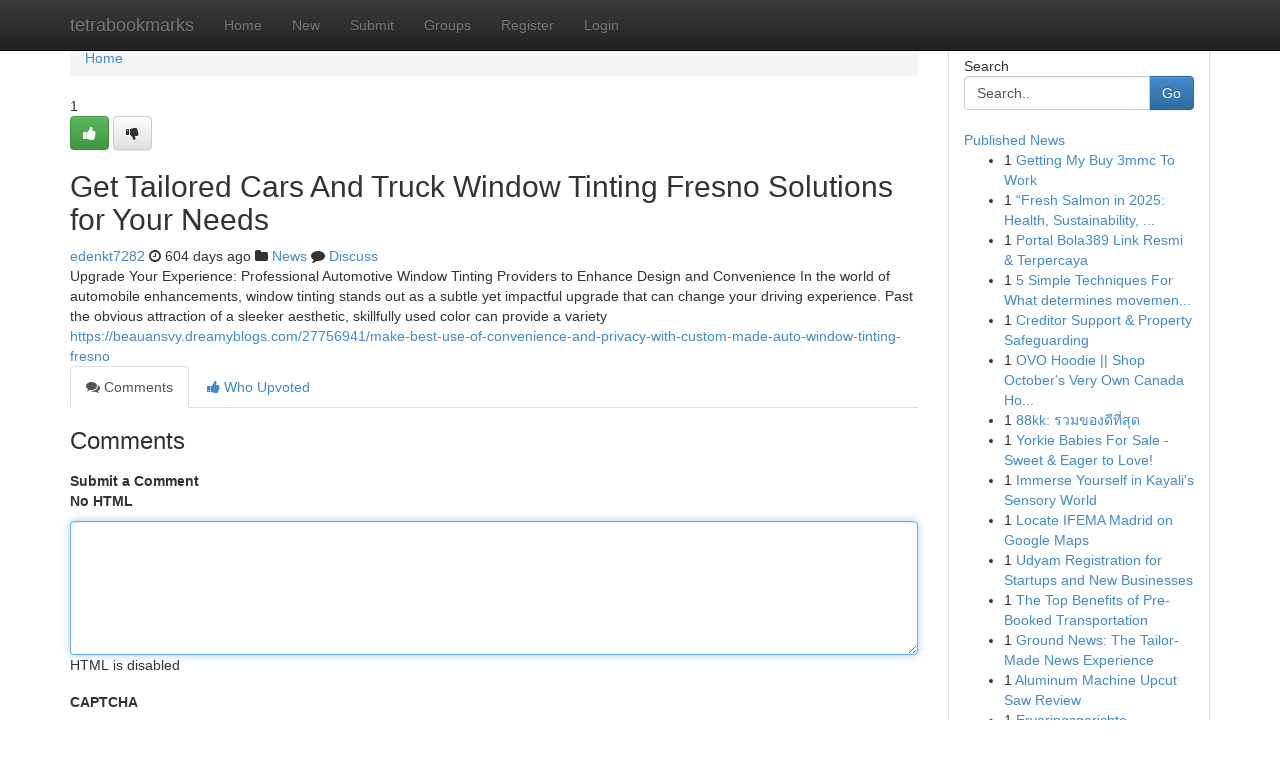

--- FILE ---
content_type: text/html; charset=UTF-8
request_url: https://tetrabookmarks.com/story17322214/get-tailored-cars-and-truck-window-tinting-fresno-solutions-for-your-needs
body_size: 5187
content:
<!DOCTYPE html>
<html class="no-js" dir="ltr" xmlns="http://www.w3.org/1999/xhtml" xml:lang="en" lang="en"><head>

<meta http-equiv="Pragma" content="no-cache" />
<meta http-equiv="expires" content="0" />
<meta http-equiv="Content-Type" content="text/html; charset=UTF-8" />	
<title>Get Tailored Cars And Truck Window Tinting Fresno Solutions for Your Needs</title>
<link rel="alternate" type="application/rss+xml" title="tetrabookmarks.com &raquo; Feeds 1" href="/rssfeeds.php?p=1" />
<link rel="alternate" type="application/rss+xml" title="tetrabookmarks.com &raquo; Feeds 2" href="/rssfeeds.php?p=2" />
<link rel="alternate" type="application/rss+xml" title="tetrabookmarks.com &raquo; Feeds 3" href="/rssfeeds.php?p=3" />
<link rel="alternate" type="application/rss+xml" title="tetrabookmarks.com &raquo; Feeds 4" href="/rssfeeds.php?p=4" />
<link rel="alternate" type="application/rss+xml" title="tetrabookmarks.com &raquo; Feeds 5" href="/rssfeeds.php?p=5" />
<link rel="alternate" type="application/rss+xml" title="tetrabookmarks.com &raquo; Feeds 6" href="/rssfeeds.php?p=6" />
<link rel="alternate" type="application/rss+xml" title="tetrabookmarks.com &raquo; Feeds 7" href="/rssfeeds.php?p=7" />
<link rel="alternate" type="application/rss+xml" title="tetrabookmarks.com &raquo; Feeds 8" href="/rssfeeds.php?p=8" />
<link rel="alternate" type="application/rss+xml" title="tetrabookmarks.com &raquo; Feeds 9" href="/rssfeeds.php?p=9" />
<link rel="alternate" type="application/rss+xml" title="tetrabookmarks.com &raquo; Feeds 10" href="/rssfeeds.php?p=10" />
<meta name="google-site-verification" content="m5VOPfs2gQQcZXCcEfUKlnQfx72o45pLcOl4sIFzzMQ" /><meta name="Language" content="en-us" />
<meta name="viewport" content="width=device-width, initial-scale=1.0">
<meta name="generator" content="Kliqqi" />

          <link rel="stylesheet" type="text/css" href="//netdna.bootstrapcdn.com/bootstrap/3.2.0/css/bootstrap.min.css">
             <link rel="stylesheet" type="text/css" href="https://cdnjs.cloudflare.com/ajax/libs/twitter-bootstrap/3.2.0/css/bootstrap-theme.css">
                <link rel="stylesheet" type="text/css" href="https://cdnjs.cloudflare.com/ajax/libs/font-awesome/4.1.0/css/font-awesome.min.css">
<link rel="stylesheet" type="text/css" href="/templates/bootstrap/css/style.css" media="screen" />

                         <script type="text/javascript" src="https://cdnjs.cloudflare.com/ajax/libs/modernizr/2.6.1/modernizr.min.js"></script>
<script type="text/javascript" src="https://cdnjs.cloudflare.com/ajax/libs/jquery/1.7.2/jquery.min.js"></script>
<style></style>
<link rel="alternate" type="application/rss+xml" title="RSS 2.0" href="/rss"/>
<link rel="icon" href="/favicon.ico" type="image/x-icon"/>
</head>

<body dir="ltr">

<header role="banner" class="navbar navbar-inverse navbar-fixed-top custom_header">
<div class="container">
<div class="navbar-header">
<button data-target=".bs-navbar-collapse" data-toggle="collapse" type="button" class="navbar-toggle">
    <span class="sr-only">Toggle navigation</span>
    <span class="fa fa-ellipsis-v" style="color:white"></span>
</button>
<a class="navbar-brand" href="/">tetrabookmarks</a>	
</div>
<span style="display: none;"><a href="/forum">forum</a></span>
<nav role="navigation" class="collapse navbar-collapse bs-navbar-collapse">
<ul class="nav navbar-nav">
<li ><a href="/">Home</a></li>
<li ><a href="/new">New</a></li>
<li ><a href="/submit">Submit</a></li>
                    
<li ><a href="/groups"><span>Groups</span></a></li>
<li ><a href="/register"><span>Register</span></a></li>
<li ><a data-toggle="modal" href="#loginModal">Login</a></li>
</ul>
	

</nav>
</div>
</header>
<!-- START CATEGORIES -->
<div class="subnav" id="categories">
<div class="container">
<ul class="nav nav-pills"><li class="category_item"><a  href="/">Home</a></li></ul>
</div>
</div>
<!-- END CATEGORIES -->
	
<div class="container">
	<section id="maincontent"><div class="row"><div class="col-md-9">

<ul class="breadcrumb">
	<li><a href="/">Home</a></li>
</ul>

<div itemscope itemtype="http://schema.org/Article" class="stories" id="xnews-17322214" >


<div class="story_data">
<div class="votebox votebox-published">

<div itemprop="aggregateRating" itemscope itemtype="http://schema.org/AggregateRating" class="vote">
	<div itemprop="ratingCount" class="votenumber">1</div>
<div id="xvote-3" class="votebutton">
<!-- Already Voted -->
<a class="btn btn-default btn-success linkVote_3" href="/login" title=""><i class="fa fa-white fa-thumbs-up"></i></a>
<!-- Bury It -->
<a class="btn btn-default linkVote_3" href="/login"  title="" ><i class="fa fa-thumbs-down"></i></a>


</div>
</div>
</div>
<div class="title" id="title-3">
<span itemprop="name">

<h2 id="list_title"><span>Get Tailored Cars And Truck Window Tinting Fresno Solutions for Your Needs</span></h2></span>	
<span class="subtext">

<span itemprop="author" itemscope itemtype="http://schema.org/Person">
<span itemprop="name">
<a href="/user/edenkt7282" rel="nofollow">edenkt7282</a> 
</span></span>
<i class="fa fa-clock-o"></i>
<span itemprop="datePublished">  604 days ago</span>

<script>
$(document).ready(function(){
    $("#list_title span").click(function(){
		window.open($("#siteurl").attr('href'), '', '');
    });
});
</script>

<i class="fa fa-folder"></i> 
<a href="/groups">News</a>

<span id="ls_comments_url-3">
	<i class="fa fa-comment"></i> <span id="linksummaryDiscuss"><a href="#discuss" class="comments">Discuss</a>&nbsp;</span>
</span> 





</div>
</div>
<span itemprop="articleBody">
<div class="storycontent">
	
<div class="news-body-text" id="ls_contents-3" dir="ltr">
Upgrade Your Experience: Professional Automotive Window Tinting Providers to Enhance Design and Convenience In the world of automobile enhancements, window tinting stands out as a subtle yet impactful upgrade that can change your driving experience. Past the obvious attraction of a sleeker aesthetic, skillfully used color can provide a variety <a id="siteurl" target="_blank" href="https://beauansvy.dreamyblogs.com/27756941/make-best-use-of-convenience-and-privacy-with-custom-made-auto-window-tinting-fresno">https://beauansvy.dreamyblogs.com/27756941/make-best-use-of-convenience-and-privacy-with-custom-made-auto-window-tinting-fresno</a><div class="clearboth"></div> 
</div>
</div><!-- /.storycontent -->
</span>
</div>

<ul class="nav nav-tabs" id="storytabs">
	<li class="active"><a data-toggle="tab" href="#comments"><i class="fa fa-comments"></i> Comments</a></li>
	<li><a data-toggle="tab" href="#who_voted"><i class="fa fa-thumbs-up"></i> Who Upvoted</a></li>
</ul>


<div id="tabbed" class="tab-content">

<div class="tab-pane fade active in" id="comments" >
<h3>Comments</h3>
<a name="comments" href="#comments"></a>
<ol class="media-list comment-list">

<a name="discuss"></a>
<form action="" method="post" id="thisform" name="mycomment_form">
<div class="form-horizontal">
<fieldset>
<div class="control-group">
<label for="fileInput" class="control-label">Submit a Comment</label>
<div class="controls">

<p class="help-inline"><strong>No HTML  </strong></p>
<textarea autofocus name="comment_content" id="comment_content" class="form-control comment-form" rows="6" /></textarea>
<p class="help-inline">HTML is disabled</p>
</div>
</div>


<script>
var ACPuzzleOptions = {
   theme :  "white",
   lang :  "en"
};
</script>

<div class="control-group">
	<label for="input01" class="control-label">CAPTCHA</label>
	<div class="controls">
	<div id="solvemedia_display">
	<script type="text/javascript" src="https://api.solvemedia.com/papi/challenge.script?k=1G9ho6tcbpytfUxJ0SlrSNt0MjjOB0l2"></script>

	<noscript>
	<iframe src="http://api.solvemedia.com/papi/challenge.noscript?k=1G9ho6tcbpytfUxJ0SlrSNt0MjjOB0l2" height="300" width="500" frameborder="0"></iframe><br/>
	<textarea name="adcopy_challenge" rows="3" cols="40"></textarea>
	<input type="hidden" name="adcopy_response" value="manual_challenge"/>
	</noscript>	
</div>
<br />
</div>
</div>

<div class="form-actions">
	<input type="hidden" name="process" value="newcomment" />
	<input type="hidden" name="randkey" value="75578554" />
	<input type="hidden" name="link_id" value="3" />
	<input type="hidden" name="user_id" value="2" />
	<input type="hidden" name="parrent_comment_id" value="0" />
	<input type="submit" name="submit" value="Submit Comment" class="btn btn-primary" />
	<a href="https://remove.backlinks.live" target="_blank" style="float:right; line-height: 32px;">Report Page</a>
</div>
</fieldset>
</div>
</form>
</ol>
</div>
	
<div class="tab-pane fade" id="who_voted">
<h3>Who Upvoted this Story</h3>
<div class="whovotedwrapper whoupvoted">
<ul>
<li>
<a href="/user/edenkt7282" rel="nofollow" title="edenkt7282" class="avatar-tooltip"><img src="/avatars/Avatar_100.png" alt="" align="top" title="" /></a>
</li>
</ul>
</div>
</div>
</div>
<!-- END CENTER CONTENT -->


</div>

<!-- START RIGHT COLUMN -->
<div class="col-md-3">
<div class="panel panel-default">
<div id="rightcol" class="panel-body">
<!-- START FIRST SIDEBAR -->

<!-- START SEARCH BOX -->
<script type="text/javascript">var some_search='Search..';</script>
<div class="search">
<div class="headline">
<div class="sectiontitle">Search</div>
</div>

<form action="/search" method="get" name="thisform-search" class="form-inline search-form" role="form" id="thisform-search" >

<div class="input-group">

<input type="text" class="form-control" tabindex="20" name="search" id="searchsite" value="Search.." onfocus="if(this.value == some_search) {this.value = '';}" onblur="if (this.value == '') {this.value = some_search;}"/>

<span class="input-group-btn">
<button type="submit" tabindex="21" class="btn btn-primary custom_nav_search_button" />Go</button>
</span>
</div>
</form>

<div style="clear:both;"></div>
<br />
</div>
<!-- END SEARCH BOX -->

<!-- START ABOUT BOX -->

	


<div class="headline">
<div class="sectiontitle"><a href="/">Published News</a></div>
</div>
<div class="boxcontent">
<ul class="sidebar-stories">

<li>
<span class="sidebar-vote-number">1</span>	<span class="sidebar-article"><a href="https://tetrabookmarks.com/story21002927/getting-my-buy-3mmc-to-work" class="sidebar-title">Getting My Buy 3mmc To Work</a></span>
</li>
<li>
<span class="sidebar-vote-number">1</span>	<span class="sidebar-article"><a href="https://tetrabookmarks.com/story21002926/fresh-salmon-in-2025-health-sustainability-and-why-consumers-care" class="sidebar-title">&ldquo;Fresh Salmon in 2025: Health, Sustainability, ...</a></span>
</li>
<li>
<span class="sidebar-vote-number">1</span>	<span class="sidebar-article"><a href="https://tetrabookmarks.com/story21002925/portal-bola389-link-resmi-terpercaya" class="sidebar-title">Portal Bola389 Link Resmi &amp; Terpercaya</a></span>
</li>
<li>
<span class="sidebar-vote-number">1</span>	<span class="sidebar-article"><a href="https://tetrabookmarks.com/story21002924/5-simple-techniques-for-what-determines-movement-and-outcomes-in-roll-and-move-games" class="sidebar-title">5 Simple Techniques For What determines movemen...</a></span>
</li>
<li>
<span class="sidebar-vote-number">1</span>	<span class="sidebar-article"><a href="https://tetrabookmarks.com/story21002923/creditor-support-property-safeguarding" class="sidebar-title">Creditor Support &amp; Property Safeguarding</a></span>
</li>
<li>
<span class="sidebar-vote-number">1</span>	<span class="sidebar-article"><a href="https://tetrabookmarks.com/story21002922/ovo-hoodie-shop-october-s-very-own-canada-hoodie-official" class="sidebar-title">OVO Hoodie || Shop October&#039;s Very Own Canada Ho...</a></span>
</li>
<li>
<span class="sidebar-vote-number">1</span>	<span class="sidebar-article"><a href="https://tetrabookmarks.com/story21002921/88kk-รวมของด-ท-ส-ด" class="sidebar-title"> 88kk: รวมของดีที่สุด</a></span>
</li>
<li>
<span class="sidebar-vote-number">1</span>	<span class="sidebar-article"><a href="https://tetrabookmarks.com/story21002920/yorkie-babies-for-sale-sweet-eager-to-love" class="sidebar-title">Yorkie Babies For Sale - Sweet &amp; Eager to Love!</a></span>
</li>
<li>
<span class="sidebar-vote-number">1</span>	<span class="sidebar-article"><a href="https://tetrabookmarks.com/story21002919/immerse-yourself-in-kayali-s-sensory-world" class="sidebar-title">Immerse Yourself in Kayali&#039;s Sensory World</a></span>
</li>
<li>
<span class="sidebar-vote-number">1</span>	<span class="sidebar-article"><a href="https://tetrabookmarks.com/story21002918/locate-ifema-madrid-on-google-maps" class="sidebar-title">Locate IFEMA Madrid on Google Maps </a></span>
</li>
<li>
<span class="sidebar-vote-number">1</span>	<span class="sidebar-article"><a href="https://tetrabookmarks.com/story21002917/udyam-registration-for-startups-and-new-businesses" class="sidebar-title">Udyam Registration for Startups and New Businesses</a></span>
</li>
<li>
<span class="sidebar-vote-number">1</span>	<span class="sidebar-article"><a href="https://tetrabookmarks.com/story21002916/the-top-benefits-of-pre-booked-transportation" class="sidebar-title">The Top Benefits of Pre-Booked Transportation</a></span>
</li>
<li>
<span class="sidebar-vote-number">1</span>	<span class="sidebar-article"><a href="https://tetrabookmarks.com/story21002915/ground-news-the-tailor-made-news-experience" class="sidebar-title">Ground News: The Tailor-Made News Experience</a></span>
</li>
<li>
<span class="sidebar-vote-number">1</span>	<span class="sidebar-article"><a href="https://tetrabookmarks.com/story21002914/aluminum-machine-upcut-saw-review" class="sidebar-title">Aluminum Machine Upcut Saw Review</a></span>
</li>
<li>
<span class="sidebar-vote-number">1</span>	<span class="sidebar-article"><a href="https://tetrabookmarks.com/story21002913/ervaringsgerichte-bedieningspersoneel-cursus-belgië" class="sidebar-title">Ervaringsgerichte Bedieningspersoneel Cursus Be...</a></span>
</li>

</ul>
</div>

<!-- END SECOND SIDEBAR -->
</div>
</div>
</div>
<!-- END RIGHT COLUMN -->
</div></section>
<hr>

<!--googleoff: all-->
<footer class="footer">
<div id="footer">
<span class="subtext"> Copyright &copy; 2026 | <a href="/search">Advanced Search</a> 
| <a href="/">Live</a>
| <a href="/">Tag Cloud</a>
| <a href="/">Top Users</a>
| Made with <a href="#" rel="nofollow" target="_blank">Kliqqi CMS</a> 
| <a href="/rssfeeds.php?p=1">All RSS Feeds</a> 
</span>
</div>
</footer>
<!--googleon: all-->


</div>
	
<!-- START UP/DOWN VOTING JAVASCRIPT -->
	
<script>
var my_base_url='http://tetrabookmarks.com';
var my_kliqqi_base='';
var anonymous_vote = false;
var Voting_Method = '1';
var KLIQQI_Visual_Vote_Cast = "Voted";
var KLIQQI_Visual_Vote_Report = "Buried";
var KLIQQI_Visual_Vote_For_It = "Vote";
var KLIQQI_Visual_Comment_ThankYou_Rating = "Thank you for rating this comment.";


</script>
<!-- END UP/DOWN VOTING JAVASCRIPT -->


<script type="text/javascript" src="https://cdnjs.cloudflare.com/ajax/libs/jqueryui/1.8.23/jquery-ui.min.js"></script>
<link href="https://cdnjs.cloudflare.com/ajax/libs/jqueryui/1.8.23/themes/base/jquery-ui.css" media="all" rel="stylesheet" type="text/css" />




             <script type="text/javascript" src="https://cdnjs.cloudflare.com/ajax/libs/twitter-bootstrap/3.2.0/js/bootstrap.min.js"></script>

<!-- Login Modal -->
<div class="modal fade" id="loginModal" tabindex="-1" role="dialog">
<div class="modal-dialog">
<div class="modal-content">
<div class="modal-header">
<button type="button" class="close" data-dismiss="modal" aria-hidden="true">&times;</button>
<h4 class="modal-title">Login</h4>
</div>
<div class="modal-body">
<div class="control-group">
<form id="signin" action="/login?return=/story17322214/get-tailored-cars-and-truck-window-tinting-fresno-solutions-for-your-needs" method="post">

<div style="login_modal_username">
	<label for="username">Username/Email</label><input id="username" name="username" class="form-control" value="" title="username" tabindex="1" type="text">
</div>
<div class="login_modal_password">
	<label for="password">Password</label><input id="password" name="password" class="form-control" value="" title="password" tabindex="2" type="password">
</div>
<div class="login_modal_remember">
<div class="login_modal_remember_checkbox">
	<input id="remember" style="float:left;margin-right:5px;" name="persistent" value="1" tabindex="3" type="checkbox">
</div>
<div class="login_modal_remember_label">
	<label for="remember" style="">Remember</label>
</div>
<div style="clear:both;"></div>
</div>
<div class="login_modal_login">
	<input type="hidden" name="processlogin" value="1"/>
	<input type="hidden" name="return" value=""/>
	<input class="btn btn-primary col-md-12" id="signin_submit" value="Sign In" tabindex="4" type="submit">
</div>
    
<hr class="soften" id="login_modal_spacer" />
	<div class="login_modal_forgot"><a class="btn btn-default col-md-12" id="forgot_password_link" href="/login">Forgotten Password?</a></div>
	<div class="clearboth"></div>
</form>
</div>
</div>
</div>
</div>
</div>

<script>$('.avatar-tooltip').tooltip()</script>
<script defer src="https://static.cloudflareinsights.com/beacon.min.js/vcd15cbe7772f49c399c6a5babf22c1241717689176015" integrity="sha512-ZpsOmlRQV6y907TI0dKBHq9Md29nnaEIPlkf84rnaERnq6zvWvPUqr2ft8M1aS28oN72PdrCzSjY4U6VaAw1EQ==" data-cf-beacon='{"version":"2024.11.0","token":"32761d26ae2b40e6a32a2024bf66c6ec","r":1,"server_timing":{"name":{"cfCacheStatus":true,"cfEdge":true,"cfExtPri":true,"cfL4":true,"cfOrigin":true,"cfSpeedBrain":true},"location_startswith":null}}' crossorigin="anonymous"></script>
</body>
</html>
